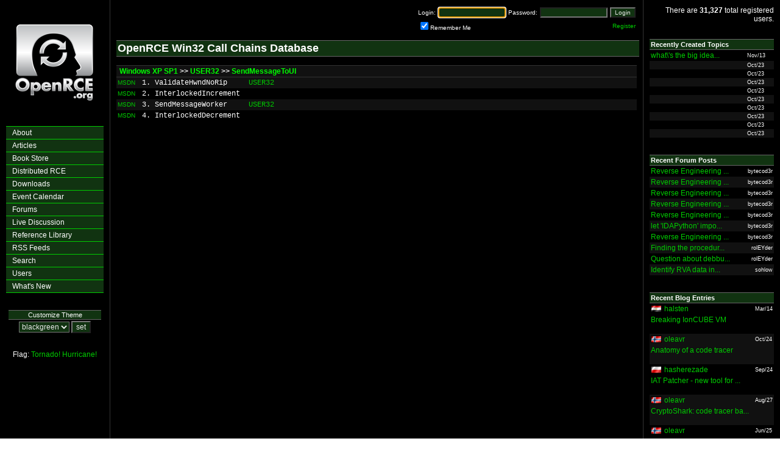

--- FILE ---
content_type: text/html
request_url: https://www.openrce.org/reference_library/win32_call_chains/XPSP1/USER32/SendMessageToUI
body_size: 3814
content:

<html>
<head>
    <meta name="description" content="OpenRCE: The Open Reverse Code Engineering Community">
    <meta name="keywords"    content="OpenRCE, Reverse Engineering, Reverse Code Engineering, IDA Pro, IDA Pro Scripts, IDA Pro Plugins, OllyDbg, OllyDbg Plugins, WinDbg, SoftIce">

    <title>OpenRCE</title>

            <script src="https://www.google-analytics.com/urchin.js" type="text/javascript"></script>
        <script type="text/javascript">
            _uacct = "UA-71117-2";
            urchinTracker();
        </script>
    
            <link rel="stylesheet" href="/styles/stylesheet-blackgreen.css">
        
    <link rel="alternate" type="application/rss+xml" title="OpenRCE: Articles" href="https://www.openrce.org/rss/feeds/articles" />
    <link rel="alternate" type="application/rss+xml" title="OpenRCE: Blogs" href="https://www.openrce.org/rss/feeds/blogs" />
    <link rel="alternate" type="application/rss+xml" title="OpenRCE: Blog Comments" href="https://www.openrce.org/rss/feeds/blog_comments" />
    <link rel="alternate" type="application/rss+xml" title="OpenRCE: Downloads" href="https://www.openrce.org/rss/feeds/downloads" />
    <link rel="alternate" type="application/rss+xml" title="OpenRCE: Forum Topics" href="https://www.openrce.org/rss/feeds/forum_topics" />
    <link rel="alternate" type="application/rss+xml" title="OpenRCE: Forum Posts" href="https://www.openrce.org/rss/feeds/forum_posts" />
    <link rel="alternate" type="application/rss+xml" title="OpenRCE: Repository" href="https://www.openrce.org/rss/feeds/site_updates" />
    <link rel="alternate" type="application/rss+xml" title="OpenRCE: Site Updates" href="https://www.openrce.org/rss/feeds/site_updates" />
</head>
<body marginheight=0 leftmargin=0 topmargin=0 marginwidth=0 text="#000000">

<!-- BEGIN: initialize overlib -->
<div id="overDiv" style="position:absolute; visibility:hidden; z-index:1000;"></div>
<script type="text/javascript" language="JavaScript" src="/scripts/overlib/overlib.js"></script>

<!-- END: initialize overlib -->

<!-- BEGIN: column separating table -->
<table border=0 cellpadding=0 cellspacing=0 width="100%" height="100%">
    <tr>
        <td class="section_left"   width=180 valign=top><center>

<br><br><a class=img href="/"><img src="/img/logo.png" border=0></a><br><img src="/img/spacer.gif" width=1 height=15><br><br>

<!-- BEGIN: main navigation -->
<table border=0 cellpadding=0 cellspacing=0 class=navigation_menutable>
    <tr>
        <td width=150 valign=top>
        <div class=navigation_menuitem>
            <a class=navigation_menuitem href="/about/">About</a>
            <a class=navigation_menuitem href="/">Articles</a>
            <a class=navigation_menuitem href="/reference_library/bookstore">Book Store</a>
            <a class=navigation_menuitem href="/distributed_rce/">Distributed RCE</a>
            <a class=navigation_menuitem href="/downloads/">Downloads</a>
            <a class=navigation_menuitem href="/event_calendar/">Event Calendar</a>
            <a class=navigation_menuitem href="/forums/">Forums</a>
            <a class=navigation_menuitem href="/irc/">Live Discussion</a>
            <a class=navigation_menuitem href="/reference_library/">Reference Library</a>
            <a class=navigation_menuitem href="/rss/">RSS Feeds</a>
            <a class=navigation_menuitem href="/search/">Search</a>
            <a class=navigation_menuitem href="/users/">Users</a>
            <a class=navigation_menuitem href="/whats_new/">What's New</a>
        </div>
        </td>
    </tr>
</table>
<!-- END: main navigation -->

<br><br>

<div class=nav_header>Customize Theme</div>
<table border=0 cellpadding=2 cellspacing=0>
    <tr>
        <td>
            <form method="POST" action="/process/set_stylesheet/">
                <select class=input name=user_stylesheet>
                    <option label="bluegrey" value="bluegrey">bluegrey</option>
<option label="blackgreen" value="blackgreen" selected="selected">blackgreen</option>
<option label="metal" value="metal">metal</option>
<option label="simple" value="simple">simple</option>

                </select>
                <input class=input type=submit value="set">
            </form>
        </td>
    </tr>
</table>

<br>


Flag: <a href="javascript:R=0; x1=.1; y1=.05; x2=.25; y2=.24; x3=1.6; y3=.24; x4=300; y4=200; x5=300; y5=200; 
DI=document.images;
DIL=DI.length; function A(){for(i=0; i-DIL; i++){if (DI[i].src.indexOf('/flags/')==-1){continue;}DIS=DI[ i ].style;
DIS.position='absolute'; DIS.left=Math.sin(R*x1+i*x2+x3)*x4+x5;
DIS.top=Math.cos(R*y1+i*y2+y3)*y4+y5}R++}setInterval('A()',5); void(0);">Tornado!</a>
<a href="javascript:R=0; x1=.1; y1=.05; x2=.25; y2=.24; x3=1.6; y3=.24; x4=300; y4=200; x5=300; y5=200; DI=document.images; 
DIL=DI.length; function A(){for(i=0; i-DIL; i++){if (DI[i].src.indexOf('/flags/')==-1){continue;}DIS=DI[ i ].style; 
DIS.position='relative'; DIS.left=Math.sin(R*x1+i*x2+x3)*x4+x5; 
DIS.top=Math.cos(R*y1+i*y2+y3)*y4+y5}R++}setInterval('A()',5); void(0);">Hurricane!</a>

<br><br></td>
        <td class="section_border" width=1   valign=top><img src="/img/spacer.gif" width=1 height=1 border=0></td>
        <td class="section_center"           valign=top><table width=100% border=0 cellpadding=10 cellspacing=0><tr><td>



<table width=100% border=0 cellpadding=0 cellspacing=0>
<!--BEGIN: login/registration field -->
<tr>
    <td align=right>
        <form name=login method=POST action="https://www.openrce.org/process/login">
        <table border=0 cellpadding=2 cellspacing=0>
            <tr>
                <td class=login align=right>Login:</td>
                <td class=login align=left> <input class=login_input size=16 type=text name=username></td>
                <td class=login align=right>Password:</td>
                <td class=login align=left> <input class=login_input size=16 type=password name=password></td>
                <td class=login align=right><input class=login_input         type=submit   value="Login"></td>
            </tr>
            <tr>
                <td class=login align=left colspan=4><input class=login_input type=checkbox name=remember_me CHECKED>Remember Me</td>
                <td class=login align=right><a href="/profile/new">Register</a></td>
            </tr>
        </table>
        </form>

        <script language="JavaScript">
            document.login.username.focus();
        </script>
    </td>
</tr>
<!--END: login/registration field -->
</td></tr></table>

<div class=header>OpenRCE Win32 Call Chains Database</div><br>

<table border=0 cellpadding=2 cellspacing=0 width=100%>
    <tr>
        <td colspan=5 class=table_header>&nbsp;<a class=table_header_link href="/reference_library/win32_call_chains/">Windows XP SP1</a> &gt;&gt; <a class=table_header_link href="/reference_library/win32_call_chains/XPSP1/USER32">USER32</a> &gt;&gt; <a class=table_header_link href="http://search.microsoft.com/search/results.aspx?qu=SendMessageToUI&View=msdn&st=b&c=4&s=1&swc=4">SendMessageToUI</a></td>
    </tr>
            <tr class=table_row2>
            <td><small><a href="http://search.microsoft.com/search/results.aspx?qu=ValidateHwndNoRip&View=msdn&st=b&c=4&s=1&swc=4">MSDN</a></small></td>
            <td>&nbsp;</td>
            <td nowrap class=fixed>1. ValidateHwndNoRip</td>
            <td>&nbsp;&nbsp;</td>
            <td width=100% class=fixed><a href="/reference_library/win32_call_chains/XPSP1/USER32/ValidateHwndNoRip">USER32</a></td>
        </tr>
            <tr class=table_row1>
            <td><small><a href="http://search.microsoft.com/search/results.aspx?qu=InterlockedIncrement&View=msdn&st=b&c=4&s=1&swc=4">MSDN</a></small></td>
            <td>&nbsp;</td>
            <td nowrap class=fixed>2. InterlockedIncrement</td>
            <td>&nbsp;&nbsp;</td>
            <td width=100% class=fixed></td>
        </tr>
            <tr class=table_row2>
            <td><small><a href="http://search.microsoft.com/search/results.aspx?qu=SendMessageWorker&View=msdn&st=b&c=4&s=1&swc=4">MSDN</a></small></td>
            <td>&nbsp;</td>
            <td nowrap class=fixed>3. SendMessageWorker</td>
            <td>&nbsp;&nbsp;</td>
            <td width=100% class=fixed><a href="/reference_library/win32_call_chains/XPSP1/USER32/SendMessageWorker">USER32</a></td>
        </tr>
            <tr class=table_row1>
            <td><small><a href="http://search.microsoft.com/search/results.aspx?qu=InterlockedDecrement&View=msdn&st=b&c=4&s=1&swc=4">MSDN</a></small></td>
            <td>&nbsp;</td>
            <td nowrap class=fixed>4. InterlockedDecrement</td>
            <td>&nbsp;&nbsp;</td>
            <td width=100% class=fixed></td>
        </tr>
    </table>
</td></tr></table></td>
        <td class="section_border" width=1   valign=top><img src="/img/spacer.gif" width=1 height=1 border=0></td>
        <td class="section_right"  width=200 valign=top><table width=100% border=0 cellpadding=10 cellspacing=0><tr><td>


<p align=right>
There are <b>31,327</b> total registered users.
</p>

<!--
<table border=0 cellpadding=2 cellspacing=0 width="100%">
    <tr>
        <td colspan=3 class=table_header_right>Advertisement</td>
    </tr>
    <tr class=table_row1_right>
        <td align=left><a 
href="http://www.infosecinstitute.com/courses/reverse_engineering_training.html">5 Day Hands-On RE 
Training</a> at <a href="http://www.infosecinstitute.com">InfoSec Institute</a>.<br><br>Learn to 
reverse Win32 binaries, malware and obfuscated code with IDA Pro, OllyDbg and other RCE 
tools.<br><br>Taught by experts from the OpenRCE community.</td>
    </tr>
</table>
-->

<br>
<table border=0 cellpadding=2 cellspacing=0 width="100%">
    <tr>
        <td colspan=2 class=table_header_right>Recently Created Topics</td>
    </tr>
    
            <tr class=table_row1_right>
            <td><a href="/forums/posts/2633">what\'s the big idea...</a></td>
            <td><div class=small_right>Nov/13</div></td>
        </tr>
            <tr class=table_row2_right>
            <td><a href="/forums/posts/2632"></a></td>
            <td><div class=small_right>Oct/23</div></td>
        </tr>
            <tr class=table_row1_right>
            <td><a href="/forums/posts/2631"></a></td>
            <td><div class=small_right>Oct/23</div></td>
        </tr>
            <tr class=table_row2_right>
            <td><a href="/forums/posts/2630"></a></td>
            <td><div class=small_right>Oct/23</div></td>
        </tr>
            <tr class=table_row1_right>
            <td><a href="/forums/posts/2629"></a></td>
            <td><div class=small_right>Oct/23</div></td>
        </tr>
            <tr class=table_row2_right>
            <td><a href="/forums/posts/2628"></a></td>
            <td><div class=small_right>Oct/23</div></td>
        </tr>
            <tr class=table_row1_right>
            <td><a href="/forums/posts/2627"></a></td>
            <td><div class=small_right>Oct/23</div></td>
        </tr>
            <tr class=table_row2_right>
            <td><a href="/forums/posts/2626"></a></td>
            <td><div class=small_right>Oct/23</div></td>
        </tr>
            <tr class=table_row1_right>
            <td><a href="/forums/posts/2624"></a></td>
            <td><div class=small_right>Oct/23</div></td>
        </tr>
            <tr class=table_row2_right>
            <td><a href="/forums/posts/2625"></a></td>
            <td><div class=small_right>Oct/23</div></td>
        </tr>
    </table>

<br><br>

<table border=0 cellpadding=2 cellspacing=0 width="100%">
    <tr>
        <td colspan=2 class=table_header_right>Recent Forum Posts</td>
    </tr>
    
            <tr class=table_row1_right>
            <td><a href="/forums/posts/2459#4877">Reverse Engineering ...</a></td>
            <td align=right><div align=right class=small_right>bytecod3r</div></td>
        </tr>
            <tr class=table_row2_right>
            <td><a href="/forums/posts/2459#4876">Reverse Engineering ...</a></td>
            <td align=right><div align=right class=small_right>bytecod3r</div></td>
        </tr>
            <tr class=table_row1_right>
            <td><a href="/forums/posts/2459#4875">Reverse Engineering ...</a></td>
            <td align=right><div align=right class=small_right>bytecod3r</div></td>
        </tr>
            <tr class=table_row2_right>
            <td><a href="/forums/posts/2459#4874">Reverse Engineering ...</a></td>
            <td align=right><div align=right class=small_right>bytecod3r</div></td>
        </tr>
            <tr class=table_row1_right>
            <td><a href="/forums/posts/2459#4873">Reverse Engineering ...</a></td>
            <td align=right><div align=right class=small_right>bytecod3r</div></td>
        </tr>
            <tr class=table_row2_right>
            <td><a href="/forums/posts/2444#4871">let 'IDAPython' impo...</a></td>
            <td align=right><div align=right class=small_right>bytecod3r</div></td>
        </tr>
            <tr class=table_row1_right>
            <td><a href="/forums/posts/2459#4872">Reverse Engineering ...</a></td>
            <td align=right><div align=right class=small_right>bytecod3r</div></td>
        </tr>
            <tr class=table_row2_right>
            <td><a href="/forums/posts/2343#4870">Finding the procedur...</a></td>
            <td align=right><div align=right class=small_right>rolEYder</div></td>
        </tr>
            <tr class=table_row1_right>
            <td><a href="/forums/posts/2378#4869">Question about debbu...</a></td>
            <td align=right><div align=right class=small_right>rolEYder</div></td>
        </tr>
            <tr class=table_row2_right>
            <td><a href="/forums/posts/2438#4865">Identify RVA data in...</a></td>
            <td align=right><div align=right class=small_right>sohlow</div></td>
        </tr>
    </table>

<br><br>

<table border=0 cellpadding=2 cellspacing=0 width="100%">
    <tr>
        <td colspan=3 class=table_header_right>Recent Blog Entries</td>
    </tr>
    
            
        <tr class=table_row1_right>
            <td><img src="/img/flags/eg.gif"></td>
            <td width="100%"><a href="/blog/browse/halsten">halsten</a></td>
            <td><div class=small_right>Mar/14</div></td>
        </tr>
        <tr class=table_row1_right>
            <td colspan=3><a href="/blog/view/5106/Breaking_IonCUBE_VM">Breaking IonCUBE VM</a><br><br></td>
        </tr>        
            
        <tr class=table_row2_right>
            <td><img src="/img/flags/no.gif"></td>
            <td width="100%"><a href="/blog/browse/oleavr">oleavr</a></td>
            <td><div class=small_right>Oct/24</div></td>
        </tr>
        <tr class=table_row2_right>
            <td colspan=3><a href="/blog/view/5104/Anatomy_of_a_code_tracer">Anatomy of a code tracer</a><br><br></td>
        </tr>        
            
        <tr class=table_row1_right>
            <td><img src="/img/flags/pl.gif"></td>
            <td width="100%"><a href="/blog/browse/hasherezade">hasherezade</a></td>
            <td><div class=small_right>Sep/24</div></td>
        </tr>
        <tr class=table_row1_right>
            <td colspan=3><a href="/blog/view/5103/IAT_Patcher_-_new_tool_for_easy_API_hooking">IAT Patcher - new tool for ...</a><br><br></td>
        </tr>        
            
        <tr class=table_row2_right>
            <td><img src="/img/flags/no.gif"></td>
            <td width="100%"><a href="/blog/browse/oleavr">oleavr</a></td>
            <td><div class=small_right>Aug/27</div></td>
        </tr>
        <tr class=table_row2_right>
            <td colspan=3><a href="/blog/view/5102/CryptoShark:_code_tracer_based_on_dynamic_recompilation">CryptoShark: code tracer ba...</a><br><br></td>
        </tr>        
            
        <tr class=table_row1_right>
            <td><img src="/img/flags/no.gif"></td>
            <td width="100%"><a href="/blog/browse/oleavr">oleavr</a></td>
            <td><div class=small_right>Jun/25</div></td>
        </tr>
        <tr class=table_row1_right>
            <td colspan=3><a href="/blog/view/5062/Build_a_debugger_in_5_minutes">Build a debugger in 5 minutes</a><br><br></td>
        </tr>        
        
    <tr>
        <td colspan=3 class=table_row1_right align=right>
            <a href="/blog/recent_list">More ...</a>
        </td>
    </tr>
</table>

<br><br>

<table border=0 cellpadding=2 cellspacing=0 width="100%">
    <tr>
        <td colspan=3 class=table_header_right>Recent Blog Comments</td>
    </tr>
    
            
        <tr class=table_row2_right>
            <td><img src="/img/flags/in.gif"></td>
            <td width="100%"><a href="/profile/view/nieo">nieo</a> on:</td>
            <td><div class=small_right>Mar/22</div></td>
        </tr>
        <tr class=table_row2_right>
            <td colspan=3><a href="/blog/view/5103/IAT_Patcher_-_new_tool_for_easy_API_hooking">IAT Patcher - new tool for ...</a><br><br></td>
        </tr>        
            
        <tr class=table_row1_right>
            <td><img src="/img/flags/il.gif"></td>
            <td width="100%"><a href="/profile/view/djnemo">djnemo</a> on:</td>
            <td><div class=small_right>Nov/17</div></td>
        </tr>
        <tr class=table_row1_right>
            <td colspan=3><a href="/blog/view/1564/Kernel_debugger_vs_user_mode_exceptions">Kernel debugger vs user mod...</a><br><br></td>
        </tr>        
            
        <tr class=table_row2_right>
            <td><img src="/img/flags/cn.gif"></td>
            <td width="100%"><a href="/profile/view/acel">acel</a> on:</td>
            <td><div class=small_right>Nov/14</div></td>
        </tr>
        <tr class=table_row2_right>
            <td colspan=3><a href="/blog/view/1564/Kernel_debugger_vs_user_mode_exceptions">Kernel debugger vs user mod...</a><br><br></td>
        </tr>        
            
        <tr class=table_row1_right>
            <td><img src="/img/flags/us.gif"></td>
            <td width="100%"><a href="/profile/view/pedram">pedram</a> on:</td>
            <td><div class=small_right>Dec/21</div></td>
        </tr>
        <tr class=table_row1_right>
            <td colspan=3><a href="/blog/view/4784/frida.github.io:_scriptable_reversing_tool_for_Windows,_Mac,_Linux_and_iOS">frida.github.io: scriptable...</a><br><br></td>
        </tr>        
            
        <tr class=table_row2_right>
            <td></td>
            <td width="100%"><a href="/profile/view/capadleman">capadleman</a> on:</td>
            <td><div class=small_right>Jun/19</div></td>
        </tr>
        <tr class=table_row2_right>
            <td colspan=3><a href="/blog/view/1635/Using_NtCreateThreadEx_for_Remote_Thread_Execution_in_System_Process_for_Vista_&amp;_Windows7">Using NtCreateThreadEx for ...</a><br><br></td>
        </tr>        
        
    <tr>
        <td colspan=3 class=table_row1_right align=right>
            <a href="/blog/recent_comments">More ...</a>
        </td>
    </tr>
</table>

<br><br>

<table border=0 cellpadding=2 cellspacing=0 width="100%">
    <tr>
        <td class=table_header_right>Imagery</td>
    </tr>
    <tr>
        <td align=center>
            <b>SoySauce Blueprint</b><br><small>Jun  6, 2008</small><br><br>
            <a class=img href="/imagery/gallery"><img src="/imagery/files/soysauce_blueprint_thumbnail.gif" width=200 border=0></a>
            <p align=right><a href="/imagery/files/soysauce_blueprint.gif"><small>[+] expand</small></p>
            <a href="/imagery/gallery">View Gallery</a> (11) / <a href="/messages/compose/pedram">Submit</a>
        </td>
    </tr>
</table>

</td></tr></table></td>
    </tr>
</table>
<!-- END: column separating table -->

<script defer src="https://static.cloudflareinsights.com/beacon.min.js/vcd15cbe7772f49c399c6a5babf22c1241717689176015" integrity="sha512-ZpsOmlRQV6y907TI0dKBHq9Md29nnaEIPlkf84rnaERnq6zvWvPUqr2ft8M1aS28oN72PdrCzSjY4U6VaAw1EQ==" data-cf-beacon='{"version":"2024.11.0","token":"2cff38cf652c431699014a5149aa472c","r":1,"server_timing":{"name":{"cfCacheStatus":true,"cfEdge":true,"cfExtPri":true,"cfL4":true,"cfOrigin":true,"cfSpeedBrain":true},"location_startswith":null}}' crossorigin="anonymous"></script>
</body>
</html>